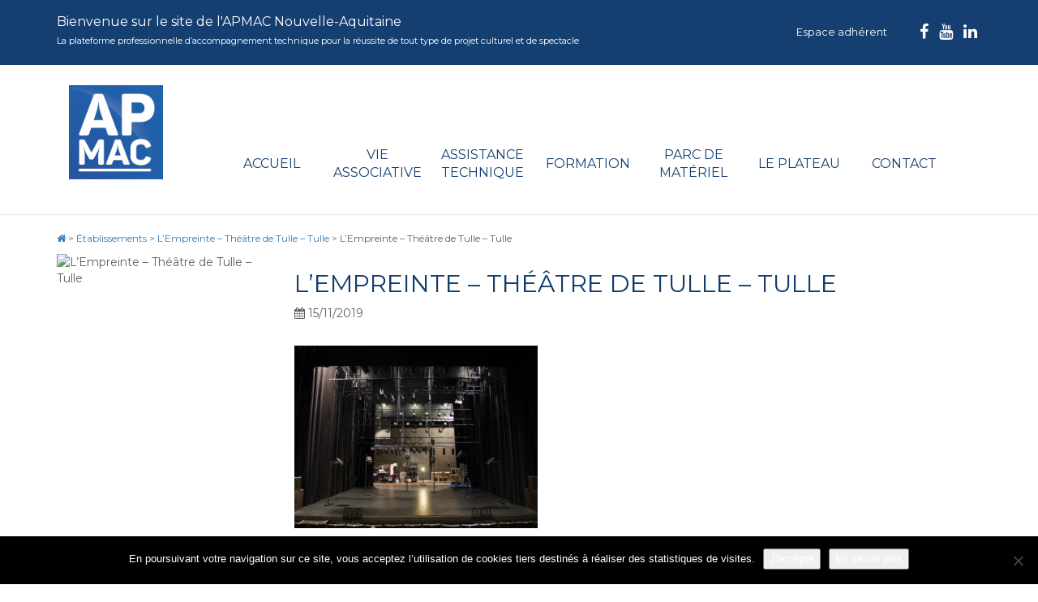

--- FILE ---
content_type: text/html; charset=UTF-8
request_url: https://www.apmac.asso.fr/etablissement/lempreinte-theatre-de-tulle-tulle/empreinte-scene-2/
body_size: 10025
content:
<!DOCTYPE html>
<!--[if IE 7]>
<html class="ie ie7" lang="fr-FR">
<![endif]-->
<!--[if IE 8]>
<html class="ie ie8" lang="fr-FR">
<![endif]-->
<!--[if !(IE 7) | !(IE 8) ]><!-->
<html lang="fr-FR">
<!--<![endif]-->
<head>
	<meta charset="UTF-8">
	<meta name="viewport" content="width=device-width,initial-scale=1">
	<link rel="profile" href="https://gmpg.org/xfn/11">
	<link rel="pingback" href="https://www.apmac.asso.fr/xmlrpc.php">

	<!-- Favicon -->
	<link rel="shortcut icon" href="https://www.apmac.asso.fr/wp-content/themes/apmac/favicon/favicon.ico" />
	<!-- <link rel="apple-touch-icon" sizes="114x114" href="https://www.apmac.asso.fr/wp-content/themes/apmac/favicon/apple-touch-icon.png"> -->
	<link rel="icon" type="image/png" href="https://www.apmac.asso.fr/wp-content/themes/apmac/favicon/favicon-32x32.png" sizes="32x32">
	<link rel="icon" type="image/png" href="https://www.apmac.asso.fr/wp-content/themes/apmac/favicon/favicon-16x16.png" sizes="16x16">
	<link rel="manifest" href="https://www.apmac.asso.fr/wp-content/themes/apmac/favicon/manifest.json">
	<!-- <link rel="mask-icon" href="https://www.apmac.asso.fr/wp-content/themes/apmac/favicon/safari-pinned-tab.svg" color="#244E9D"> -->
	<meta name="theme-color" content="#ffffff">
    
	<meta name='robots' content='index, follow, max-image-preview:large, max-snippet:-1, max-video-preview:-1' />
	<style>img:is([sizes="auto" i], [sizes^="auto," i]) { contain-intrinsic-size: 3000px 1500px }</style>
	
	<!-- This site is optimized with the Yoast SEO plugin v26.8 - https://yoast.com/product/yoast-seo-wordpress/ -->
	<title>L&#039;Empreinte - Théâtre de Tulle - Tulle - APMAC Nouvelle-Aquitaine</title>
	<link rel="canonical" href="https://www.apmac.asso.fr/etablissement/lempreinte-theatre-de-tulle-tulle/empreinte-scene-2/" />
	<meta property="og:locale" content="fr_FR" />
	<meta property="og:type" content="article" />
	<meta property="og:title" content="L&#039;Empreinte - Théâtre de Tulle - Tulle - APMAC Nouvelle-Aquitaine" />
	<meta property="og:url" content="https://www.apmac.asso.fr/etablissement/lempreinte-theatre-de-tulle-tulle/empreinte-scene-2/" />
	<meta property="og:site_name" content="APMAC Nouvelle-Aquitaine" />
	<meta property="article:publisher" content="https://fr-fr.facebook.com/APMACNouvelleAquitaine/" />
	<meta property="article:modified_time" content="2019-11-15T12:04:30+00:00" />
	<meta property="og:image" content="https://www.apmac.asso.fr/etablissement/lempreinte-theatre-de-tulle-tulle/empreinte-scene-2" />
	<meta property="og:image:width" content="1024" />
	<meta property="og:image:height" content="768" />
	<meta property="og:image:type" content="image/jpeg" />
	<meta name="twitter:card" content="summary_large_image" />
	<meta name="twitter:site" content="@APMAC_asso" />
	<script type="application/ld+json" class="yoast-schema-graph">{"@context":"https://schema.org","@graph":[{"@type":"WebPage","@id":"https://www.apmac.asso.fr/etablissement/lempreinte-theatre-de-tulle-tulle/empreinte-scene-2/","url":"https://www.apmac.asso.fr/etablissement/lempreinte-theatre-de-tulle-tulle/empreinte-scene-2/","name":"L'Empreinte - Théâtre de Tulle - Tulle - APMAC Nouvelle-Aquitaine","isPartOf":{"@id":"https://www.apmac.asso.fr/#website"},"primaryImageOfPage":{"@id":"https://www.apmac.asso.fr/etablissement/lempreinte-theatre-de-tulle-tulle/empreinte-scene-2/#primaryimage"},"image":{"@id":"https://www.apmac.asso.fr/etablissement/lempreinte-theatre-de-tulle-tulle/empreinte-scene-2/#primaryimage"},"thumbnailUrl":"https://www.apmac.asso.fr/wp-content/uploads/2019/11/Empreinte-Scène-1.jpg","datePublished":"2019-11-15T07:42:53+00:00","dateModified":"2019-11-15T12:04:30+00:00","breadcrumb":{"@id":"https://www.apmac.asso.fr/etablissement/lempreinte-theatre-de-tulle-tulle/empreinte-scene-2/#breadcrumb"},"inLanguage":"fr-FR","potentialAction":[{"@type":"ReadAction","target":["https://www.apmac.asso.fr/etablissement/lempreinte-theatre-de-tulle-tulle/empreinte-scene-2/"]}]},{"@type":"ImageObject","inLanguage":"fr-FR","@id":"https://www.apmac.asso.fr/etablissement/lempreinte-theatre-de-tulle-tulle/empreinte-scene-2/#primaryimage","url":"https://www.apmac.asso.fr/wp-content/uploads/2019/11/Empreinte-Scène-1.jpg","contentUrl":"https://www.apmac.asso.fr/wp-content/uploads/2019/11/Empreinte-Scène-1.jpg","width":2272,"height":1704},{"@type":"BreadcrumbList","@id":"https://www.apmac.asso.fr/etablissement/lempreinte-theatre-de-tulle-tulle/empreinte-scene-2/#breadcrumb","itemListElement":[{"@type":"ListItem","position":1,"name":"Home","item":"https://www.apmac.asso.fr/"},{"@type":"ListItem","position":2,"name":"L'Empreinte - Théâtre de Tulle - Tulle","item":"https://www.apmac.asso.fr/etablissement/lempreinte-theatre-de-tulle-tulle/"},{"@type":"ListItem","position":3,"name":"L&rsquo;Empreinte &#8211; Théâtre de Tulle &#8211; Tulle"}]},{"@type":"WebSite","@id":"https://www.apmac.asso.fr/#website","url":"https://www.apmac.asso.fr/","name":"APMAC Nouvelle-Aquitaine","description":"Plateforme professionnelle d&#039;accompagnement technique pour la réussite de projets culturels : direction technique, formation, conseil à la maîtrise d&#039;ouvrage, parc de matériel scénique, inventaire des lieux scéniques en région Nouvelle-Aquitaine.","publisher":{"@id":"https://www.apmac.asso.fr/#organization"},"potentialAction":[{"@type":"SearchAction","target":{"@type":"EntryPoint","urlTemplate":"https://www.apmac.asso.fr/?s={search_term_string}"},"query-input":{"@type":"PropertyValueSpecification","valueRequired":true,"valueName":"search_term_string"}}],"inLanguage":"fr-FR"},{"@type":"Organization","@id":"https://www.apmac.asso.fr/#organization","name":"APMAC","url":"https://www.apmac.asso.fr/","logo":{"@type":"ImageObject","inLanguage":"fr-FR","@id":"https://www.apmac.asso.fr/#/schema/logo/image/","url":"https://www.apmac.asso.fr/wp-content/uploads/2017/07/APMAC-RVB.png","contentUrl":"https://www.apmac.asso.fr/wp-content/uploads/2017/07/APMAC-RVB.png","width":1063,"height":1063,"caption":"APMAC"},"image":{"@id":"https://www.apmac.asso.fr/#/schema/logo/image/"},"sameAs":["https://fr-fr.facebook.com/APMACNouvelleAquitaine/","https://x.com/APMAC_asso","https://www.youtube.com/channel/UCkgo5K222OPUjZrA0goaqZg"]}]}</script>
	<!-- / Yoast SEO plugin. -->


<link rel='dns-prefetch' href='//ajax.googleapis.com' />
<link rel='dns-prefetch' href='//maxcdn.bootstrapcdn.com' />
<link rel='dns-prefetch' href='//cdnjs.cloudflare.com' />
<link rel='dns-prefetch' href='//maps.googleapis.com' />
<link rel='dns-prefetch' href='//fonts.googleapis.com' />
<link rel="alternate" type="application/rss+xml" title="APMAC Nouvelle-Aquitaine &raquo; Flux" href="https://www.apmac.asso.fr/feed/" />
<link rel="alternate" type="application/rss+xml" title="APMAC Nouvelle-Aquitaine &raquo; Flux des commentaires" href="https://www.apmac.asso.fr/comments/feed/" />
<link rel="alternate" type="application/rss+xml" title="APMAC Nouvelle-Aquitaine &raquo; L&rsquo;Empreinte &#8211; Théâtre de Tulle &#8211; Tulle Flux des commentaires" href="https://www.apmac.asso.fr/etablissement/lempreinte-theatre-de-tulle-tulle/empreinte-scene-2/feed/" />
<script type="text/javascript">
/* <![CDATA[ */
window._wpemojiSettings = {"baseUrl":"https:\/\/s.w.org\/images\/core\/emoji\/16.0.1\/72x72\/","ext":".png","svgUrl":"https:\/\/s.w.org\/images\/core\/emoji\/16.0.1\/svg\/","svgExt":".svg","source":{"concatemoji":"https:\/\/www.apmac.asso.fr\/wp-includes\/js\/wp-emoji-release.min.js?ver=6.8.3"}};
/*! This file is auto-generated */
!function(s,n){var o,i,e;function c(e){try{var t={supportTests:e,timestamp:(new Date).valueOf()};sessionStorage.setItem(o,JSON.stringify(t))}catch(e){}}function p(e,t,n){e.clearRect(0,0,e.canvas.width,e.canvas.height),e.fillText(t,0,0);var t=new Uint32Array(e.getImageData(0,0,e.canvas.width,e.canvas.height).data),a=(e.clearRect(0,0,e.canvas.width,e.canvas.height),e.fillText(n,0,0),new Uint32Array(e.getImageData(0,0,e.canvas.width,e.canvas.height).data));return t.every(function(e,t){return e===a[t]})}function u(e,t){e.clearRect(0,0,e.canvas.width,e.canvas.height),e.fillText(t,0,0);for(var n=e.getImageData(16,16,1,1),a=0;a<n.data.length;a++)if(0!==n.data[a])return!1;return!0}function f(e,t,n,a){switch(t){case"flag":return n(e,"\ud83c\udff3\ufe0f\u200d\u26a7\ufe0f","\ud83c\udff3\ufe0f\u200b\u26a7\ufe0f")?!1:!n(e,"\ud83c\udde8\ud83c\uddf6","\ud83c\udde8\u200b\ud83c\uddf6")&&!n(e,"\ud83c\udff4\udb40\udc67\udb40\udc62\udb40\udc65\udb40\udc6e\udb40\udc67\udb40\udc7f","\ud83c\udff4\u200b\udb40\udc67\u200b\udb40\udc62\u200b\udb40\udc65\u200b\udb40\udc6e\u200b\udb40\udc67\u200b\udb40\udc7f");case"emoji":return!a(e,"\ud83e\udedf")}return!1}function g(e,t,n,a){var r="undefined"!=typeof WorkerGlobalScope&&self instanceof WorkerGlobalScope?new OffscreenCanvas(300,150):s.createElement("canvas"),o=r.getContext("2d",{willReadFrequently:!0}),i=(o.textBaseline="top",o.font="600 32px Arial",{});return e.forEach(function(e){i[e]=t(o,e,n,a)}),i}function t(e){var t=s.createElement("script");t.src=e,t.defer=!0,s.head.appendChild(t)}"undefined"!=typeof Promise&&(o="wpEmojiSettingsSupports",i=["flag","emoji"],n.supports={everything:!0,everythingExceptFlag:!0},e=new Promise(function(e){s.addEventListener("DOMContentLoaded",e,{once:!0})}),new Promise(function(t){var n=function(){try{var e=JSON.parse(sessionStorage.getItem(o));if("object"==typeof e&&"number"==typeof e.timestamp&&(new Date).valueOf()<e.timestamp+604800&&"object"==typeof e.supportTests)return e.supportTests}catch(e){}return null}();if(!n){if("undefined"!=typeof Worker&&"undefined"!=typeof OffscreenCanvas&&"undefined"!=typeof URL&&URL.createObjectURL&&"undefined"!=typeof Blob)try{var e="postMessage("+g.toString()+"("+[JSON.stringify(i),f.toString(),p.toString(),u.toString()].join(",")+"));",a=new Blob([e],{type:"text/javascript"}),r=new Worker(URL.createObjectURL(a),{name:"wpTestEmojiSupports"});return void(r.onmessage=function(e){c(n=e.data),r.terminate(),t(n)})}catch(e){}c(n=g(i,f,p,u))}t(n)}).then(function(e){for(var t in e)n.supports[t]=e[t],n.supports.everything=n.supports.everything&&n.supports[t],"flag"!==t&&(n.supports.everythingExceptFlag=n.supports.everythingExceptFlag&&n.supports[t]);n.supports.everythingExceptFlag=n.supports.everythingExceptFlag&&!n.supports.flag,n.DOMReady=!1,n.readyCallback=function(){n.DOMReady=!0}}).then(function(){return e}).then(function(){var e;n.supports.everything||(n.readyCallback(),(e=n.source||{}).concatemoji?t(e.concatemoji):e.wpemoji&&e.twemoji&&(t(e.twemoji),t(e.wpemoji)))}))}((window,document),window._wpemojiSettings);
/* ]]> */
</script>
<link rel='stylesheet' id='formidable-css' href='https://www.apmac.asso.fr/wp-content/plugins/formidable/css/formidableforms.css?ver=1191425' type='text/css' media='all' />
<style id='wp-emoji-styles-inline-css' type='text/css'>

	img.wp-smiley, img.emoji {
		display: inline !important;
		border: none !important;
		box-shadow: none !important;
		height: 1em !important;
		width: 1em !important;
		margin: 0 0.07em !important;
		vertical-align: -0.1em !important;
		background: none !important;
		padding: 0 !important;
	}
</style>
<link rel='stylesheet' id='wp-block-library-css' href='https://www.apmac.asso.fr/wp-includes/css/dist/block-library/style.min.css?ver=6.8.3' type='text/css' media='all' />
<style id='classic-theme-styles-inline-css' type='text/css'>
/*! This file is auto-generated */
.wp-block-button__link{color:#fff;background-color:#32373c;border-radius:9999px;box-shadow:none;text-decoration:none;padding:calc(.667em + 2px) calc(1.333em + 2px);font-size:1.125em}.wp-block-file__button{background:#32373c;color:#fff;text-decoration:none}
</style>
<style id='global-styles-inline-css' type='text/css'>
:root{--wp--preset--aspect-ratio--square: 1;--wp--preset--aspect-ratio--4-3: 4/3;--wp--preset--aspect-ratio--3-4: 3/4;--wp--preset--aspect-ratio--3-2: 3/2;--wp--preset--aspect-ratio--2-3: 2/3;--wp--preset--aspect-ratio--16-9: 16/9;--wp--preset--aspect-ratio--9-16: 9/16;--wp--preset--color--black: #000000;--wp--preset--color--cyan-bluish-gray: #abb8c3;--wp--preset--color--white: #ffffff;--wp--preset--color--pale-pink: #f78da7;--wp--preset--color--vivid-red: #cf2e2e;--wp--preset--color--luminous-vivid-orange: #ff6900;--wp--preset--color--luminous-vivid-amber: #fcb900;--wp--preset--color--light-green-cyan: #7bdcb5;--wp--preset--color--vivid-green-cyan: #00d084;--wp--preset--color--pale-cyan-blue: #8ed1fc;--wp--preset--color--vivid-cyan-blue: #0693e3;--wp--preset--color--vivid-purple: #9b51e0;--wp--preset--gradient--vivid-cyan-blue-to-vivid-purple: linear-gradient(135deg,rgba(6,147,227,1) 0%,rgb(155,81,224) 100%);--wp--preset--gradient--light-green-cyan-to-vivid-green-cyan: linear-gradient(135deg,rgb(122,220,180) 0%,rgb(0,208,130) 100%);--wp--preset--gradient--luminous-vivid-amber-to-luminous-vivid-orange: linear-gradient(135deg,rgba(252,185,0,1) 0%,rgba(255,105,0,1) 100%);--wp--preset--gradient--luminous-vivid-orange-to-vivid-red: linear-gradient(135deg,rgba(255,105,0,1) 0%,rgb(207,46,46) 100%);--wp--preset--gradient--very-light-gray-to-cyan-bluish-gray: linear-gradient(135deg,rgb(238,238,238) 0%,rgb(169,184,195) 100%);--wp--preset--gradient--cool-to-warm-spectrum: linear-gradient(135deg,rgb(74,234,220) 0%,rgb(151,120,209) 20%,rgb(207,42,186) 40%,rgb(238,44,130) 60%,rgb(251,105,98) 80%,rgb(254,248,76) 100%);--wp--preset--gradient--blush-light-purple: linear-gradient(135deg,rgb(255,206,236) 0%,rgb(152,150,240) 100%);--wp--preset--gradient--blush-bordeaux: linear-gradient(135deg,rgb(254,205,165) 0%,rgb(254,45,45) 50%,rgb(107,0,62) 100%);--wp--preset--gradient--luminous-dusk: linear-gradient(135deg,rgb(255,203,112) 0%,rgb(199,81,192) 50%,rgb(65,88,208) 100%);--wp--preset--gradient--pale-ocean: linear-gradient(135deg,rgb(255,245,203) 0%,rgb(182,227,212) 50%,rgb(51,167,181) 100%);--wp--preset--gradient--electric-grass: linear-gradient(135deg,rgb(202,248,128) 0%,rgb(113,206,126) 100%);--wp--preset--gradient--midnight: linear-gradient(135deg,rgb(2,3,129) 0%,rgb(40,116,252) 100%);--wp--preset--font-size--small: 13px;--wp--preset--font-size--medium: 20px;--wp--preset--font-size--large: 36px;--wp--preset--font-size--x-large: 42px;--wp--preset--spacing--20: 0.44rem;--wp--preset--spacing--30: 0.67rem;--wp--preset--spacing--40: 1rem;--wp--preset--spacing--50: 1.5rem;--wp--preset--spacing--60: 2.25rem;--wp--preset--spacing--70: 3.38rem;--wp--preset--spacing--80: 5.06rem;--wp--preset--shadow--natural: 6px 6px 9px rgba(0, 0, 0, 0.2);--wp--preset--shadow--deep: 12px 12px 50px rgba(0, 0, 0, 0.4);--wp--preset--shadow--sharp: 6px 6px 0px rgba(0, 0, 0, 0.2);--wp--preset--shadow--outlined: 6px 6px 0px -3px rgba(255, 255, 255, 1), 6px 6px rgba(0, 0, 0, 1);--wp--preset--shadow--crisp: 6px 6px 0px rgba(0, 0, 0, 1);}:where(.is-layout-flex){gap: 0.5em;}:where(.is-layout-grid){gap: 0.5em;}body .is-layout-flex{display: flex;}.is-layout-flex{flex-wrap: wrap;align-items: center;}.is-layout-flex > :is(*, div){margin: 0;}body .is-layout-grid{display: grid;}.is-layout-grid > :is(*, div){margin: 0;}:where(.wp-block-columns.is-layout-flex){gap: 2em;}:where(.wp-block-columns.is-layout-grid){gap: 2em;}:where(.wp-block-post-template.is-layout-flex){gap: 1.25em;}:where(.wp-block-post-template.is-layout-grid){gap: 1.25em;}.has-black-color{color: var(--wp--preset--color--black) !important;}.has-cyan-bluish-gray-color{color: var(--wp--preset--color--cyan-bluish-gray) !important;}.has-white-color{color: var(--wp--preset--color--white) !important;}.has-pale-pink-color{color: var(--wp--preset--color--pale-pink) !important;}.has-vivid-red-color{color: var(--wp--preset--color--vivid-red) !important;}.has-luminous-vivid-orange-color{color: var(--wp--preset--color--luminous-vivid-orange) !important;}.has-luminous-vivid-amber-color{color: var(--wp--preset--color--luminous-vivid-amber) !important;}.has-light-green-cyan-color{color: var(--wp--preset--color--light-green-cyan) !important;}.has-vivid-green-cyan-color{color: var(--wp--preset--color--vivid-green-cyan) !important;}.has-pale-cyan-blue-color{color: var(--wp--preset--color--pale-cyan-blue) !important;}.has-vivid-cyan-blue-color{color: var(--wp--preset--color--vivid-cyan-blue) !important;}.has-vivid-purple-color{color: var(--wp--preset--color--vivid-purple) !important;}.has-black-background-color{background-color: var(--wp--preset--color--black) !important;}.has-cyan-bluish-gray-background-color{background-color: var(--wp--preset--color--cyan-bluish-gray) !important;}.has-white-background-color{background-color: var(--wp--preset--color--white) !important;}.has-pale-pink-background-color{background-color: var(--wp--preset--color--pale-pink) !important;}.has-vivid-red-background-color{background-color: var(--wp--preset--color--vivid-red) !important;}.has-luminous-vivid-orange-background-color{background-color: var(--wp--preset--color--luminous-vivid-orange) !important;}.has-luminous-vivid-amber-background-color{background-color: var(--wp--preset--color--luminous-vivid-amber) !important;}.has-light-green-cyan-background-color{background-color: var(--wp--preset--color--light-green-cyan) !important;}.has-vivid-green-cyan-background-color{background-color: var(--wp--preset--color--vivid-green-cyan) !important;}.has-pale-cyan-blue-background-color{background-color: var(--wp--preset--color--pale-cyan-blue) !important;}.has-vivid-cyan-blue-background-color{background-color: var(--wp--preset--color--vivid-cyan-blue) !important;}.has-vivid-purple-background-color{background-color: var(--wp--preset--color--vivid-purple) !important;}.has-black-border-color{border-color: var(--wp--preset--color--black) !important;}.has-cyan-bluish-gray-border-color{border-color: var(--wp--preset--color--cyan-bluish-gray) !important;}.has-white-border-color{border-color: var(--wp--preset--color--white) !important;}.has-pale-pink-border-color{border-color: var(--wp--preset--color--pale-pink) !important;}.has-vivid-red-border-color{border-color: var(--wp--preset--color--vivid-red) !important;}.has-luminous-vivid-orange-border-color{border-color: var(--wp--preset--color--luminous-vivid-orange) !important;}.has-luminous-vivid-amber-border-color{border-color: var(--wp--preset--color--luminous-vivid-amber) !important;}.has-light-green-cyan-border-color{border-color: var(--wp--preset--color--light-green-cyan) !important;}.has-vivid-green-cyan-border-color{border-color: var(--wp--preset--color--vivid-green-cyan) !important;}.has-pale-cyan-blue-border-color{border-color: var(--wp--preset--color--pale-cyan-blue) !important;}.has-vivid-cyan-blue-border-color{border-color: var(--wp--preset--color--vivid-cyan-blue) !important;}.has-vivid-purple-border-color{border-color: var(--wp--preset--color--vivid-purple) !important;}.has-vivid-cyan-blue-to-vivid-purple-gradient-background{background: var(--wp--preset--gradient--vivid-cyan-blue-to-vivid-purple) !important;}.has-light-green-cyan-to-vivid-green-cyan-gradient-background{background: var(--wp--preset--gradient--light-green-cyan-to-vivid-green-cyan) !important;}.has-luminous-vivid-amber-to-luminous-vivid-orange-gradient-background{background: var(--wp--preset--gradient--luminous-vivid-amber-to-luminous-vivid-orange) !important;}.has-luminous-vivid-orange-to-vivid-red-gradient-background{background: var(--wp--preset--gradient--luminous-vivid-orange-to-vivid-red) !important;}.has-very-light-gray-to-cyan-bluish-gray-gradient-background{background: var(--wp--preset--gradient--very-light-gray-to-cyan-bluish-gray) !important;}.has-cool-to-warm-spectrum-gradient-background{background: var(--wp--preset--gradient--cool-to-warm-spectrum) !important;}.has-blush-light-purple-gradient-background{background: var(--wp--preset--gradient--blush-light-purple) !important;}.has-blush-bordeaux-gradient-background{background: var(--wp--preset--gradient--blush-bordeaux) !important;}.has-luminous-dusk-gradient-background{background: var(--wp--preset--gradient--luminous-dusk) !important;}.has-pale-ocean-gradient-background{background: var(--wp--preset--gradient--pale-ocean) !important;}.has-electric-grass-gradient-background{background: var(--wp--preset--gradient--electric-grass) !important;}.has-midnight-gradient-background{background: var(--wp--preset--gradient--midnight) !important;}.has-small-font-size{font-size: var(--wp--preset--font-size--small) !important;}.has-medium-font-size{font-size: var(--wp--preset--font-size--medium) !important;}.has-large-font-size{font-size: var(--wp--preset--font-size--large) !important;}.has-x-large-font-size{font-size: var(--wp--preset--font-size--x-large) !important;}
:where(.wp-block-post-template.is-layout-flex){gap: 1.25em;}:where(.wp-block-post-template.is-layout-grid){gap: 1.25em;}
:where(.wp-block-columns.is-layout-flex){gap: 2em;}:where(.wp-block-columns.is-layout-grid){gap: 2em;}
:root :where(.wp-block-pullquote){font-size: 1.5em;line-height: 1.6;}
</style>
<link rel='stylesheet' id='cookie-notice-front-css' href='https://www.apmac.asso.fr/wp-content/plugins/cookie-notice/css/front.min.css?ver=2.5.11' type='text/css' media='all' />
<link rel='stylesheet' id='responsive-lightbox-swipebox-css' href='https://www.apmac.asso.fr/wp-content/plugins/responsive-lightbox/assets/swipebox/swipebox.min.css?ver=1.5.2' type='text/css' media='all' />
<link rel='stylesheet' id='bootstrap-css-css' href='https://maxcdn.bootstrapcdn.com/bootstrap/3.3.7/css/bootstrap.min.css?ver=6.8.3' type='text/css' media='all' />
<link rel='stylesheet' id='select-css-css' href='//cdnjs.cloudflare.com/ajax/libs/bootstrap-select/1.6.3/css/bootstrap-select.min.css?ver=6.8.3' type='text/css' media='all' />
<link rel='stylesheet' id='datepicker-css-css' href='https://www.apmac.asso.fr/wp-content/themes/apmac/css/bootstrap-datepicker3.min.css?ver=6.8.3' type='text/css' media='all' />
<link rel='stylesheet' id='bxslider-css-css' href='https://www.apmac.asso.fr/wp-content/themes/apmac/css/jquery.bxslider.css?ver=1' type='text/css' media='all' />
<link rel='stylesheet' id='fontawesome-css' href='//maxcdn.bootstrapcdn.com/font-awesome/4.7.0/css/font-awesome.min.css?ver=4.1.0' type='text/css' media='all' />
<link rel='stylesheet' id='google-fonts-css' href='https://fonts.googleapis.com/css?family=Montserrat%3A400%2C700&#038;ver=1.0' type='text/css' media='all' />
<link rel='stylesheet' id='aggelos-wp-default-css' href='https://www.apmac.asso.fr/wp-content/themes/apmac/css/wp-default.css?ver=1' type='text/css' media='all' />
<link rel='stylesheet' id='style-css' href='https://www.apmac.asso.fr/wp-content/themes/apmac/css/style.css?ver=7' type='text/css' media='all' />
<script type="text/javascript" id="cookie-notice-front-js-before">
/* <![CDATA[ */
var cnArgs = {"ajaxUrl":"https:\/\/www.apmac.asso.fr\/wp-admin\/admin-ajax.php","nonce":"4a372b3e50","hideEffect":"fade","position":"bottom","onScroll":false,"onScrollOffset":100,"onClick":false,"cookieName":"cookie_notice_accepted","cookieTime":31536000,"cookieTimeRejected":2592000,"globalCookie":false,"redirection":false,"cache":false,"revokeCookies":false,"revokeCookiesOpt":"automatic"};
/* ]]> */
</script>
<script type="text/javascript" src="https://www.apmac.asso.fr/wp-content/plugins/cookie-notice/js/front.min.js?ver=2.5.11" id="cookie-notice-front-js"></script>
<script type="text/javascript" src="https://www.apmac.asso.fr/wp-includes/js/jquery/jquery.min.js?ver=3.7.1" id="jquery-core-js"></script>
<script type="text/javascript" src="https://www.apmac.asso.fr/wp-includes/js/jquery/jquery-migrate.min.js?ver=3.4.1" id="jquery-migrate-js"></script>
<script type="text/javascript" src="https://www.apmac.asso.fr/wp-content/plugins/responsive-lightbox/assets/dompurify/purify.min.js?ver=3.3.1" id="dompurify-js"></script>
<script type="text/javascript" id="responsive-lightbox-sanitizer-js-before">
/* <![CDATA[ */
window.RLG = window.RLG || {}; window.RLG.sanitizeAllowedHosts = ["youtube.com","www.youtube.com","youtu.be","vimeo.com","player.vimeo.com"];
/* ]]> */
</script>
<script type="text/javascript" src="https://www.apmac.asso.fr/wp-content/plugins/responsive-lightbox/js/sanitizer.js?ver=2.6.1" id="responsive-lightbox-sanitizer-js"></script>
<script type="text/javascript" src="https://www.apmac.asso.fr/wp-content/plugins/responsive-lightbox/assets/swipebox/jquery.swipebox.min.js?ver=1.5.2" id="responsive-lightbox-swipebox-js"></script>
<script type="text/javascript" src="https://www.apmac.asso.fr/wp-includes/js/underscore.min.js?ver=1.13.7" id="underscore-js"></script>
<script type="text/javascript" src="https://www.apmac.asso.fr/wp-content/plugins/responsive-lightbox/assets/infinitescroll/infinite-scroll.pkgd.min.js?ver=4.0.1" id="responsive-lightbox-infinite-scroll-js"></script>
<script type="text/javascript" id="responsive-lightbox-js-before">
/* <![CDATA[ */
var rlArgs = {"script":"swipebox","selector":"lightbox","customEvents":"","activeGalleries":true,"animation":true,"hideCloseButtonOnMobile":false,"removeBarsOnMobile":false,"hideBars":false,"hideBarsDelay":5000,"videoMaxWidth":1080,"useSVG":true,"loopAtEnd":true,"woocommerce_gallery":false,"ajaxurl":"https:\/\/www.apmac.asso.fr\/wp-admin\/admin-ajax.php","nonce":"c7e8504d78","preview":false,"postId":20183,"scriptExtension":false};
/* ]]> */
</script>
<script type="text/javascript" src="https://www.apmac.asso.fr/wp-content/plugins/responsive-lightbox/js/front.js?ver=2.6.1" id="responsive-lightbox-js"></script>
<script type="text/javascript" src="//ajax.googleapis.com/ajax/libs/jquery/1.11.0/jquery.min.js?ver=1.11.0" id="jquery-google-js"></script>
<script type="text/javascript" src="https://maxcdn.bootstrapcdn.com/bootstrap/3.3.2/js/bootstrap.min.js?ver=3.3.2" id="bootstrap-js-js"></script>
<script type="text/javascript" src="https://www.apmac.asso.fr/wp-content/themes/apmac/js/bootstrap3-typeahead.min.js?ver=6.8.3" id="typeahead-js-js"></script>
<script type="text/javascript" src="//cdnjs.cloudflare.com/ajax/libs/bootstrap-select/1.6.3/js/bootstrap-select.min.js?ver=6.8.3" id="select-js-js"></script>
<script type="text/javascript" src="https://www.apmac.asso.fr/wp-content/themes/apmac/js/bootstrap-datepicker.min.js?ver=6.8.3" id="datepicker-js-js"></script>
<script type="text/javascript" src="https://www.apmac.asso.fr/wp-content/themes/apmac/js/jquery.bxslider.min.js?ver=1" id="bxslider-js-js"></script>
<script type="text/javascript" id="functions-js-js-extra">
/* <![CDATA[ */
var WPURLS = {"theme_url":"https:\/\/www.apmac.asso.fr\/wp-content\/themes\/apmac"};
/* ]]> */
</script>
<script type="text/javascript" src="https://www.apmac.asso.fr/wp-content/themes/apmac/js/functions.js?ver=6.8.3" id="functions-js-js"></script>
<script type="text/javascript" src="https://maps.googleapis.com/maps/api/js?key=AIzaSyCOijsaILLmOJhDV-SLFYHyYrgMsvkANHc&amp;ver=6.8.3" id="gmaps-js"></script>
<script type="text/javascript" src="https://www.apmac.asso.fr/wp-content/themes/apmac/js/markerclusterer.js?ver=6.8.3" id="gmap-markersclusterer-js"></script>
<script type="text/javascript" id="gmap-js-js-extra">
/* <![CDATA[ */
var WPURLS = {"siteurl":"https:\/\/www.apmac.asso.fr","templateurl":"https:\/\/www.apmac.asso.fr\/wp-content\/themes\/apmac"};
/* ]]> */
</script>
<script type="text/javascript" src="https://www.apmac.asso.fr/wp-content/themes/apmac/js/gmap.js?ver=6.8.3" id="gmap-js-js"></script>
<link rel="https://api.w.org/" href="https://www.apmac.asso.fr/wp-json/" /><link rel="alternate" title="JSON" type="application/json" href="https://www.apmac.asso.fr/wp-json/wp/v2/media/20183" /><link rel="EditURI" type="application/rsd+xml" title="RSD" href="https://www.apmac.asso.fr/xmlrpc.php?rsd" />
<meta name="generator" content="WordPress 6.8.3" />
<link rel='shortlink' href='https://www.apmac.asso.fr/?p=20183' />
<link rel="alternate" title="oEmbed (JSON)" type="application/json+oembed" href="https://www.apmac.asso.fr/wp-json/oembed/1.0/embed?url=https%3A%2F%2Fwww.apmac.asso.fr%2Fetablissement%2Flempreinte-theatre-de-tulle-tulle%2Fempreinte-scene-2%2F" />
<link rel="alternate" title="oEmbed (XML)" type="text/xml+oembed" href="https://www.apmac.asso.fr/wp-json/oembed/1.0/embed?url=https%3A%2F%2Fwww.apmac.asso.fr%2Fetablissement%2Flempreinte-theatre-de-tulle-tulle%2Fempreinte-scene-2%2F&#038;format=xml" />
<script>document.documentElement.className += " js";</script>

	<!--[if lt IE 9]>
	<script src="https://www.apmac.asso.fr/wp-content/themes/apmac/js/html5.js"></script>
    <script src="https://www.apmac.asso.fr/wp-content/themes/apmac/js/respond.js"></script>
    <script src="https://www.apmac.asso.fr/wp-content/themes/apmac/js/selectivizr-min.js"></script>
	<![endif]-->

	<script type="text/javascript">var switchTo5x=true;</script>
	<!-- <script type="text/javascript" id="st_insights_js" src="https://w.sharethis.com/button/buttons.js?publisher=457bd127-4374-4953-9fdf-147a3ee78cf6"></script>
	<script type="text/javascript">stLight.options({publisher: "457bd127-4374-4953-9fdf-147a3ee78cf6", doNotHash: false, doNotCopy: false, hashAddressBar: false});</script> -->

</head>

<body class="attachment wp-singular attachment-template-default single single-attachment postid-20183 attachmentid-20183 attachment-jpeg wp-theme-apmac produit-saintes cookies-not-set">

<div id="page" class="site">

	<header id="masthead" class="site-header hidden-print">
		<div class="banner-connexion-top">	
			<div class="container">
				<p class="pull-left text-accueil">Bienvenue sur le site de l'APMAC Nouvelle-Aquitaine<br/>
				<span>La plateforme professionnelle d’accompagnement technique pour la réussite de tout type de projet culturel et de spectacle</span></p>
				

				<ul class="rs list-unstyled list-inline pull-right">										
					<li><a href="https://www.facebook.com/APMAC-244145642623737/?fref=ts" target="_blank"><i class="fa fa-facebook"></i></a></li>
					<li><a href="https://www.youtube.com/channel/UCkgo5K222OPUjZrA0goaqZg" target="_blank"><i class="fa fa-youtube"></i></a></li>
					<li><a href="https://www.linkedin.com/company/apmac-nouvelle-aquitaine" target="_blank"><i class="fa fa-linkedin"></i></a></li>
				</ul>								
				<nav id="top-navigation" class="top-navigation text-right pull-right">				
					<div class="menu-menu-top-container"><ul id="menu-menu-top" class="list-inline list-unstyled"><li id="menu-item-62" class="menu-item menu-item-type-post_type menu-item-object-page menu-item-62"><a href="https://www.apmac.asso.fr/espace-adherent/">Espace adhérent</a></li>
</ul></div>				</nav>				
			</div>
	     </div>   
		<div class="header-main">
		<div class="container">
			<div class="site-title col-md-2">
            	<a href="https://www.apmac.asso.fr/" rel="home">
                	<img src="https://www.apmac.asso.fr/wp-content/themes/apmac/images/logo_qr.png" alt="Logo"/>
                </a>
            </div>
			<div class="menu-responsive">
			<a href="#primary-navigation" class="focus-responsive"></a>
				<nav id="primary-navigation" class="site-navigation primary-navigation pull-right col-md-10 col-sm-12 col text-right">
					<div class="menu-menu-principal-container"><ul id="menu-menu-principal" class="list-inline list-unstyled text-uppercase"><li id="menu-item-61" class="menu-item menu-item-type-post_type menu-item-object-page menu-item-home menu-item-61"><a href="https://www.apmac.asso.fr/">Accueil</a></li>
<li id="menu-item-484" class="menu-item menu-item-type-post_type menu-item-object-page menu-item-484"><a href="https://www.apmac.asso.fr/vie-associative/">Vie associative</a></li>
<li id="menu-item-15815" class="menu-item menu-item-type-post_type menu-item-object-page menu-item-15815"><a href="https://www.apmac.asso.fr/assistance-technique/">Assistance technique</a></li>
<li id="menu-item-485" class="orange menu-item menu-item-type-post_type_archive menu-item-object-formation menu-item-485"><a href="https://www.apmac.asso.fr/formation/">Formation</a></li>
<li id="menu-item-9947" class="menu-item menu-item-type-post_type menu-item-object-page menu-item-9947"><a href="https://www.apmac.asso.fr/parc-de-materiel/">Parc de matériel</a></li>
<li id="menu-item-28450" class="rouge menu-item menu-item-type-post_type menu-item-object-page menu-item-28450"><a href="https://www.apmac.asso.fr/le-plateau/">Le plateau</a></li>
<li id="menu-item-55" class="menu-item menu-item-type-post_type menu-item-object-page menu-item-55"><a href="https://www.apmac.asso.fr/contact/">Contact</a></li>
</ul></div>				</nav>
			<a href="#" class="close-menu"></a>
			</div>
		</div>

		</div>

        <div class="search-box">
           <!-- <form method="get" class="search-form" role="search" action="https://www.apmac.asso.fr/">
      <label>
        <span class="sr-only">Rechercher</span>
        <input type="text" class="search-field" name="s" placeholder="Recherche..." value="" />
      </label>
      <input type="hidden" name="s_post_type" value="produit" />
      <input type="submit" class="search-submit" name="submit" id="searchsubmit" value="Rechercher" />
    </form> -->
        </div>
	</header><!-- #masthead -->
	
	<div class="breadcrumbs" typeof="BreadcrumbList" vocab="https://schema.org/"><div class="container"><span property="itemListElement" typeof="ListItem"><a property="item" typeof="WebPage" title="Go to APMAC Nouvelle-Aquitaine." href="https://www.apmac.asso.fr" class="home"><span property="name">APMAC Nouvelle-Aquitaine</span></a><meta property="position" content="1"></span> &gt; <span property="itemListElement" typeof="ListItem"><a property="item" typeof="WebPage" title="Go to Établissements." href="https://www.apmac.asso.fr/etablissement/" class="archive post-etablissement-archive"><span property="name">Établissements</span></a><meta property="position" content="2"></span> &gt; <span property="itemListElement" typeof="ListItem"><a property="item" typeof="WebPage" title="Go to L&rsquo;Empreinte &#8211; Théâtre de Tulle &#8211; Tulle." href="https://www.apmac.asso.fr/etablissement/lempreinte-theatre-de-tulle-tulle/" class="post post-etablissement"><span property="name">L&rsquo;Empreinte &#8211; Théâtre de Tulle &#8211; Tulle</span></a><meta property="position" content="3"></span> &gt; <span property="itemListElement" typeof="ListItem"><span property="name">L&rsquo;Empreinte &#8211; Théâtre de Tulle &#8211; Tulle</span><meta property="position" content="4"></span></div></div>
	<div id="main" class="site-main">
	<div id="primary" class="content-area">
		<div id="content" class="site-content" role="main">
			

    <article id="post-20183" class="post-20183 attachment type-attachment status-inherit hentry">

        <div class="container actuseule">

            <div class="row">
                
                <div class="col-xs-4 col-lg-3">
                    <img src="" class="img-responsive post-image" alt="L&rsquo;Empreinte &#8211; Théâtre de Tulle &#8211; Tulle">
                </div>

                <div class="text-actu col-xs-12 col-sm-8 col-lg-9">
                   
                    <h2 class="text-uppercase titre-actu">L&rsquo;Empreinte &#8211; Théâtre de Tulle &#8211; Tulle</h2>

                    <div class="date-actu"> <i class="fa fa-calendar"></i> 15/11/2019</div>

                    <div class='bloc-rs'>
	<span class='st_facebook' displayText='Facebook'></span>
	<span class='st_twitter' displayText='Tweet'></span>
	<span class='st_pinterest' displayText='Pinterest'></span>
	<span class='st_email' displayText='Email'></span>
	</div>
	
                    <br/>
                    
                    <div class="entry-content"><p class="attachment"><a href='https://www.apmac.asso.fr/wp-content/uploads/2019/11/Empreinte-Scène-1.jpg' title="" data-rl_title="" class="rl-gallery-link" data-rl_caption="" data-rel="lightbox-gallery-0"><img fetchpriority="high" decoding="async" width="300" height="225" src="https://www.apmac.asso.fr/wp-content/uploads/2019/11/Empreinte-Scène-1-300x225.jpg" class="attachment-medium size-medium" alt="" srcset="https://www.apmac.asso.fr/wp-content/uploads/2019/11/Empreinte-Scène-1-300x225.jpg 300w, https://www.apmac.asso.fr/wp-content/uploads/2019/11/Empreinte-Scène-1-768x576.jpg 768w, https://www.apmac.asso.fr/wp-content/uploads/2019/11/Empreinte-Scène-1-1024x768.jpg 1024w" sizes="(max-width: 300px) 100vw, 300px" /></a></p>
</div>
                        
                </div>

            </div>

        </div>

    </article>

		</div><!-- #content -->
	</div><!-- #primary -->
    

		</div><!-- #main -->

		<footer class="site-footer clearfix hidden-print">

			<div class="container">

				<div class="clearfix ligne-top">

					<div class="footer-contact col-md-6 col-xs-12">
						<img class="logo-footer pull-left" src="https://www.apmac.asso.fr/wp-content/themes/apmac/images/logo-footer-apmac-blanc.png" alt="Logo APMAC"/>
						<ul class="list-unstyled">
							<li class="adresse"><a href="https://maps.app.goo.gl/JBBmaeYXUa1YJMz98" target="_blank">21, rue de l'Abattoir - 17100 SAINTES</a></li>
							<li class="adresse"><a href="https://maps.app.goo.gl/QqXjenJ3d2Zg7a4s7" target="_blank">43 rue Henri Giffard, 87280 LIMOGES</a></li>
							<li class="tel"><a href="tel:0546921369">Tél : 05 46 92 13 69</a></li>
							<li class="contact"><a href="mailto:contact@apmac.asso.fr">Contactez-nous par mail</a></li>
						</ul>
					</div>
					
					<div class="footer-association col-md-6 col-xs-12">

						<h2 class="title-partenaires">L'APMAC est une association soutenue par la <a href="https://www.ville-saintes.fr/" target="_blank">Ville de Saintes</a>, la <a href="https://www.agglo-saintes.fr/" target="_blank">Communauté d'Agglomération de Saintes</a>, le <a href="https://la.charente-maritime.fr/" target="_blank">Département de la Charente-Maritime</a>, le <a href="https://www.haute-vienne.fr" target="_blank">Département de la Haute-Vienne</a> et la <a href="https://www.nouvelle-aquitaine.fr/" target="_blank">Région Nouvelle-Aquitaine</a></h2>

						
							<ul class="list-inline list-unstyled">
						 
						    
																<li><a href="http://www.ville-saintes.fr/" target="_blank"><img src="https://www.apmac.asso.fr/wp-content/uploads/2024/04/saintes-logo.png" alt="saintes-logo" />
								</a></li>
						    					        
						    
																<li><a href="https://www.agglo-saintes.fr/" target="_blank"><img src="https://www.apmac.asso.fr/wp-content/uploads/2024/04/logo_CDA_Saintes_agglo-150x46.png" alt="logo_CDA_Saintes_agglo" />
								</a></li>
						    					        
						    
																<li><a href="http://charente-maritime.fr/CG17/jcms/j_5/accueil" target="_blank"><img src="https://www.apmac.asso.fr/wp-content/uploads/2016/10/chqrente-logo.png" alt="chqrente-logo" />
								</a></li>
						    					        
						    
																<li><a href="https://www.haute-vienne.fr/" target="_blank"><img src="https://www.apmac.asso.fr/wp-content/uploads/2022/09/Logo_cd87.png" alt="Logo_cd87" />
								</a></li>
						    					        
						    
																<li><a href="https://www.nouvelle-aquitaine.fr" target="_blank"><img src="https://www.apmac.asso.fr/wp-content/uploads/2020/01/logo_nouvelle_aquitaine_2019.png" alt="logo_nouvelle_aquitaine_2019" />
								</a></li>
						    					        
						    
						    </ul>
						 
						
					</div>

				</div>

				<div class="clearfix menus-footer">

						<nav class="bottom-left-navigation col-md-4 col-sm-4 col-xs-12 text-left">
							<div class="menu-menu-footer-1-container"><ul id="menu-menu-footer-1" class="list-unstyled"><li id="menu-item-487" class="menu-item menu-item-type-post_type menu-item-object-page current_page_parent menu-item-487"><a href="https://www.apmac.asso.fr/actualites/">Actualités</a></li>
<li id="menu-item-492" class="menu-item menu-item-type-post_type_archive menu-item-object-evenement menu-item-492"><a href="https://www.apmac.asso.fr/evenement/">Agenda</a></li>
</ul></div>						</nav>

						<nav class="bottom-center-navigation col-md-4 col-sm-4 col-xs-12 text-left">
							<div class="menu-menu-footer-2-container"><ul id="menu-menu-footer-2" class="list-unstyled"><li id="menu-item-494" class="menu-item menu-item-type-post_type_archive menu-item-object-etablissement menu-item-494"><a href="https://www.apmac.asso.fr/etablissement/">Annuaire des salles</a></li>
<li id="menu-item-493" class="menu-item menu-item-type-post_type menu-item-object-page menu-item-493"><a href="https://www.apmac.asso.fr/espace-adherent/">Espace adhérent</a></li>
</ul></div>						</nav>

						<nav class="bottom-right-navigation col-md-4 col-sm-4 col-xs-12 text-left">
							<div class="menu-menu-footer-3-container"><ul id="menu-menu-footer-3" class="list-unstyled"><li id="menu-item-496" class="menu-item menu-item-type-post_type menu-item-object-page menu-item-496"><a href="https://www.apmac.asso.fr/contact/">Contact</a></li>
<li id="menu-item-500" class="menu-item menu-item-type-post_type menu-item-object-page menu-item-500"><a href="https://www.apmac.asso.fr/mentions-legales/">Mentions légales</a></li>
<li id="menu-item-497" class="menu-item menu-item-type-post_type menu-item-object-page menu-item-497"><a href="https://www.apmac.asso.fr/plan-du-site/">Plan du site</a></li>
</ul></div>						</nav>

				</div>

				<div class="copyright text-center">© 2026 - Tous droits réservés - apmac.fr - réalisation :  <a href="https://www.aggelos.fr" target="_blank">aggelos.fr</a></div>

			</div>
          
		</footer><!-- #colophon -->

	</div><!-- #page -->
	
		

	<script type="speculationrules">
{"prefetch":[{"source":"document","where":{"and":[{"href_matches":"\/*"},{"not":{"href_matches":["\/wp-*.php","\/wp-admin\/*","\/wp-content\/uploads\/*","\/wp-content\/*","\/wp-content\/plugins\/*","\/wp-content\/themes\/apmac\/*","\/*\\?(.+)"]}},{"not":{"selector_matches":"a[rel~=\"nofollow\"]"}},{"not":{"selector_matches":".no-prefetch, .no-prefetch a"}}]},"eagerness":"conservative"}]}
</script>
<!-- Matomo --><script>
(function () {
function initTracking() {
var _paq = window._paq = window._paq || [];
_paq.push(['requireCookieConsent']);_paq.push(['trackPageView']);_paq.push(['enableLinkTracking']);_paq.push(['alwaysUseSendBeacon']);_paq.push(['setTrackerUrl', "\/\/www.apmac.asso.fr\/wp-content\/plugins\/matomo\/app\/matomo.php"]);_paq.push(['setSiteId', '1']);var d=document, g=d.createElement('script'), s=d.getElementsByTagName('script')[0];
g.type='text/javascript'; g.async=true; g.src="\/\/www.apmac.asso.fr\/wp-content\/uploads\/matomo\/matomo.js"; s.parentNode.insertBefore(g,s);
}
if (document.prerendering) {
	document.addEventListener('prerenderingchange', initTracking, {once: true});
} else {
	initTracking();
}
})();
</script>
<!-- End Matomo Code -->		<div class='asp_hidden_data' id="asp_hidden_data" style="display: none !important;">
			<svg style="position:absolute" height="0" width="0">
				<filter id="aspblur">
					<feGaussianBlur in="SourceGraphic" stdDeviation="4"/>
				</filter>
			</svg>
			<svg style="position:absolute" height="0" width="0">
				<filter id="no_aspblur"></filter>
			</svg>
		</div>
		
		<!-- Cookie Notice plugin v2.5.11 by Hu-manity.co https://hu-manity.co/ -->
		<div id="cookie-notice" role="dialog" class="cookie-notice-hidden cookie-revoke-hidden cn-position-bottom" aria-label="Cookie Notice" style="background-color: rgba(0,0,0,1);"><div class="cookie-notice-container" style="color: #fff"><span id="cn-notice-text" class="cn-text-container">En poursuivant votre navigation sur ce site, vous acceptez l’utilisation de cookies tiers destinés à réaliser des statistiques de visites.</span><span id="cn-notice-buttons" class="cn-buttons-container"><button id="cn-accept-cookie" data-cookie-set="accept" class="cn-set-cookie cn-button cn-button-custom button" aria-label="J&#039;accepte">J&#039;accepte</button><button data-link-url="https://www.apmac.asso.fr/informations-concernant-lutilisation-des-cookies/" data-link-target="_blank" id="cn-more-info" class="cn-more-info cn-button cn-button-custom button" aria-label="En savoir plus">En savoir plus</button></span><button type="button" id="cn-close-notice" data-cookie-set="accept" class="cn-close-icon" aria-label="Je refuse"></button></div>
			
		</div>
		<!-- / Cookie Notice plugin -->    
</body>
</html>

--- FILE ---
content_type: application/javascript
request_url: https://www.apmac.asso.fr/wp-content/themes/apmac/js/gmap.js?ver=6.8.3
body_size: 1014
content:
(function($) {

/*
*  render_map
*
*  This function will render a Google Map onto the selected jQuery element
*
*  @type	function
*  @date	8/11/2013
*  @since	4.3.0
*
*  @param	$el (jQuery element)
*  @return	n/a
*/

function render_map( $el ) {

	// var
	var $markers = $el.find('.marker');

	// vars
	var args = {
		zoom		: 16,
		center		: new google.maps.LatLng(0, 0),		
		mapTypeId	: google.maps.MapTypeId.ROADMAP,
		scrollwheel	: false
	};
		
	// create map	        	
	var map = new google.maps.Map( $el[0], args);

	 
	// add a markers reference
	map.markers = [];
		
		
	// add markers
	$markers.each(function(){

		add_marker( $(this), map );

	});

	// center map
	center_map( map );


	//Ajout clusermarkers
	var options = {
	    imagePath: WPURLS.templateurl+'/images/m'
	};
	var markerCluster = new MarkerClusterer(map, map.markers, options);
		
	
}

// create info window outside of each - then tell that singular infowindow to swap content based on click
var infowindow = new google.maps.InfoWindow({
content		: '' 
});

/*
*  add_marker
*
*  This function will add a marker to the selected Google Map
*
*  @type	function
*  @date	8/11/2013
*  @since	4.3.0
*
*  @param	$marker (jQuery element)
*  @param	map (Google Map object)
*  @return	n/a
*/

function add_marker( $marker, map ) {

// var
var latlng = new google.maps.LatLng( $marker.attr('data-lat'), $marker.attr('data-lng') );

// create marker
var marker = new google.maps.Marker({
	position	: latlng,
	map			: map
});

// add to array
map.markers.push( marker );

// if marker contains HTML, add it to an infoWindow
if( $marker.html() )
{
	
	
	

	// show info window when marker is clicked & close other markers
	google.maps.event.addListener(marker, 'click', function() {
		//swap content of that singular infowindow
				infowindow.setContent($marker.html());
		        infowindow.open(map, marker);
	});
	
	// close info window when map is clicked
	     google.maps.event.addListener(map, 'click', function(event) {
	        if (infowindow) {
	            infowindow.close(); }
			}); 
			
		
}

}

/*
*  center_map
*
*  This function will center the map, showing all markers attached to this map
*
*  @type	function
*  @date	8/11/2013
*  @since	4.3.0
*
*  @param	map (Google Map object)
*  @return	n/a
*/

function center_map( map ) {

// vars
var bounds = new google.maps.LatLngBounds();

// loop through all markers and create bounds
$.each( map.markers, function( i, marker ){

	var latlng = new google.maps.LatLng( marker.position.lat(), marker.position.lng() );

	bounds.extend( latlng );

});

// only 1 marker?
if( map.markers.length == 1 )
{
	// set center of map
    map.setCenter( bounds.getCenter() );
    map.setZoom( 16 );
}
else
{
	// fit to bounds
	map.fitBounds( bounds );
}

}

/*
*  document ready
*
*  This function will render each map when the document is ready (page has loaded)
*
*  @type	function
*  @date	8/11/2013
*  @since	5.0.0
*
*  @param	n/a
*  @return	n/a
*/

$(document).ready(function(){

$('.acf-map').each(function(){

	render_map( $(this) );
	$(this).removeClass('hidden');
	$('.loader-map').hide();

});

});

})(jQuery);